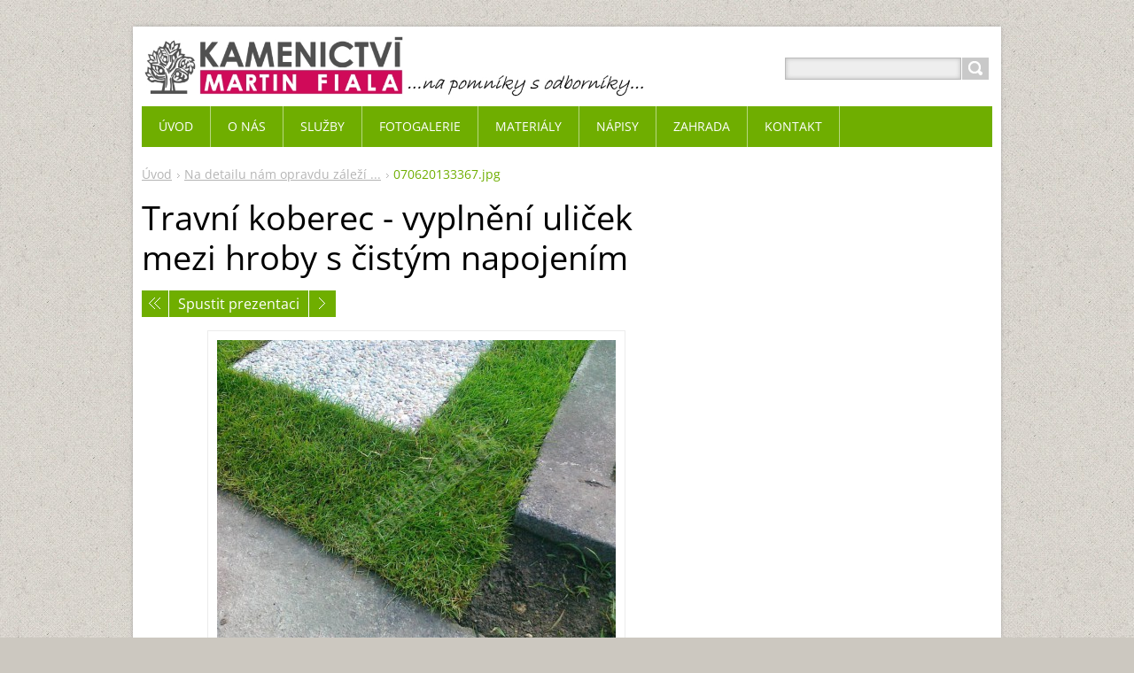

--- FILE ---
content_type: text/html; charset=UTF-8
request_url: https://www.mujkamenik.cz/album/na-detailu-zalezi-/a070620133367-jpg/
body_size: 4539
content:
<!DOCTYPE html>
<!--[if IE 8]>    <html class="ie lt-ie10 lt-ie9 no-js" lang="cs"> <![endif]-->
<!--[if IE 9]>    <html class="ie lt-ie10 no-js" lang="cs"> <![endif]-->
<!--[if gt IE 9]><!-->
<html class="no-js" lang="cs">
<!--<![endif]-->
	<head>
		<base href="https://www.mujkamenik.cz/">
  <meta charset="utf-8">
  <meta name="description" content="">
  <meta name="keywords" content="">
  <meta name="generator" content="Webnode">
  <meta name="apple-mobile-web-app-capable" content="yes">
  <meta name="apple-mobile-web-app-status-bar-style" content="black">
  <meta name="format-detection" content="telephone=no">
    <link rel="shortcut icon" href="https://85f6c5f378.clvaw-cdnwnd.com/98de2022f085365a923e61a0fd2e3785/200000534-9d8889e80a/favicon.ico">
  <link rel="stylesheet" href="https://www.mujkamenik.cz/wysiwyg/system.style.css">
<link rel="canonical" href="https://www.mujkamenik.cz/album/na-detailu-zalezi-/a070620133367-jpg/">
<script type="text/javascript">(function(i,s,o,g,r,a,m){i['GoogleAnalyticsObject']=r;i[r]=i[r]||function(){
			(i[r].q=i[r].q||[]).push(arguments)},i[r].l=1*new Date();a=s.createElement(o),
			m=s.getElementsByTagName(o)[0];a.async=1;a.src=g;m.parentNode.insertBefore(a,m)
			})(window,document,'script','//www.google-analytics.com/analytics.js','ga');ga('create', 'UA-797705-6', 'auto',{"name":"wnd_header"});ga('wnd_header.set', 'dimension1', 'W1');ga('wnd_header.set', 'anonymizeIp', true);ga('wnd_header.send', 'pageview');var _gaq = _gaq || [];
				  (function() {
					var ga = document.createElement('script'); ga.type = 'text/javascript'; ga.async = true;
					ga.src = ('https:' == location.protocol ? 'https://ssl' : 'https://www') + '.google-analytics.com/ga.js';
					var s = document.getElementsByTagName('script')[0]; s.parentNode.insertBefore(ga, s);
				  })(); _gaq.push(['_setAccount', 'UA-65098487-1']);_gaq.push(['_trackPageview']);_gaq.push(['_gat._anonymizeIp']);var pageTrackerAllTrackEvent=function(category,action,opt_label,opt_value){ga('send', 'event', category, action, opt_label, opt_value)};</script>
  <link rel="alternate" type="application/rss+xml" href="https://mujkamenik.cz/rss/all.xml" title="Všechny články">
<!--[if lte IE 9]><style type="text/css">.cke_skin_webnode iframe {vertical-align: baseline !important;}</style><![endif]-->
		<title>070620133367.jpg :: Kamenictví Martin Fiala</title>
		<meta name="robots" content="index, follow">
		<meta name="googlebot" content="index, follow">
		<meta name="viewport" content="width=device-width, initial-scale=1">
		<link href="https://d11bh4d8fhuq47.cloudfront.net/_system/skins/v11/50001444/css/style.css" rel="stylesheet" type="text/css" media="screen,projection,handheld,tv">
		<link href="https://d11bh4d8fhuq47.cloudfront.net/_system/skins/v11/50001444/css/ie8-style.css" rel="stylesheet" type="text/css" media="screen,projection,handheld,tv">
		<link href="https://d11bh4d8fhuq47.cloudfront.net/_system/skins/v11/50001444/css/print.css" rel="stylesheet" type="text/css" media="print">
		<script type="text/javascript">
			/* <![CDATA[ */
			var wnTplSettings = {};
			wnTplSettings.photogallerySlideshowStop  = 'Pozastavit prezentaci';
			wnTplSettings.photogallerySlideshowStart = 'Spustit prezentaci';
			/* ]]> */
		</script>
		<script type="text/javascript" src="https://d11bh4d8fhuq47.cloudfront.net/_system/skins/v11/50001444/js/functions.js"></script>
	
				<script type="text/javascript">
				/* <![CDATA[ */
					
					if (typeof(RS_CFG) == 'undefined') RS_CFG = new Array();
					RS_CFG['staticServers'] = new Array('https://d11bh4d8fhuq47.cloudfront.net/');
					RS_CFG['skinServers'] = new Array('https://d11bh4d8fhuq47.cloudfront.net/');
					RS_CFG['filesPath'] = 'https://www.mujkamenik.cz/_files/';
					RS_CFG['filesAWSS3Path'] = 'https://85f6c5f378.clvaw-cdnwnd.com/98de2022f085365a923e61a0fd2e3785/';
					RS_CFG['lbClose'] = 'Zavřít';
					RS_CFG['skin'] = 'default';
					if (!RS_CFG['labels']) RS_CFG['labels'] = new Array();
					RS_CFG['systemName'] = 'Webnode';
						
					RS_CFG['responsiveLayout'] = 1;
					RS_CFG['mobileDevice'] = 0;
					RS_CFG['labels']['copyPasteSource'] = 'Více zde:';
					
				/* ]]> */
				</script><script type="text/javascript" src="https://d11bh4d8fhuq47.cloudfront.net/_system/client/js/compressed/frontend.package.1-3-108.js?ph=85f6c5f378"></script><style type="text/css"></style></head>
    <body>        <div id="mother">

            <!-- HEADER -->
            <div id="header" class="clearfix">
                <div class="box-logo">
                    <div id="logo"><a href="home/" class="image" title="Přejít na úvodní stránku."><span id="rbcSystemIdentifierLogo"><img src="https://85f6c5f378.clvaw-cdnwnd.com/98de2022f085365a923e61a0fd2e3785/200000810-da403dc307/LOGO-SLOGAN malé 2.jpg"  width="974" height="128"  alt="Kamenictví Martin Fiala"></span></a></div>                </div>

                <p id="menu-mobile">
                    <a href="javascript:void(0);" data="#menuzone" id="showMenu">Menu<span class="ico-menu"></span></a>
                    <a href="javascript:void(0);" class="ico-search" id="showSearch">Vyhledávání</a>
                </p>
            </div>
            <!-- /HEADER -->

            <!-- MAIN -->
            <div id="main">

                <!-- NAVIGATOR -->
                <div id="pageNavigator" class="rbcContentBlock"><p class="breadcrumb"><a class="navFirstPage" href="/home/">Úvod</a>  <span class="arrow"> &gt; </span><a href="home/">Na detailu nám opravdu záleží ...</a>  <span class="arrow"> &gt; </span><span id="navCurrentPage">070620133367.jpg</span></p></div>                <!-- /NAVIGATOR -->

                <div class="row">

                    <!-- CONTENT -->
                    <div class="col col-content">

                        


		

			<div class="box box-gallery-detail">
				<div class="boxTitle"><h1>Travní koberec - vyplnění uliček mezi hroby s čistým napojením</h1></div>
				<div class="boxContent">
					<div class="photofull">
						<div class="pagination">
							<table>
								<tr>
									<td class="before">
										

			<a class="prev" title="Předchozí" href="/album/na-detailu-zalezi-/a050620121268-jpg/" onclick="RubicusFrontendIns.showPhotogalleryImage(this.href);">Předchozí</a>

		
									</td>
									<td class="control">
										<a id="slideshowControl" onclick="RubicusFrontendIns.startSlideshow(); return false;" onmouseover="this.className='enableControl hover'" onmouseout="this.className='enableControl'" title="Spustit automatické procházení obrázků">
											Spustit prezentaci
										</a>
										<script type="text/javascript"> if ( RubicusFrontendIns.isPhotogalleryAjaxMode() ) { document.getElementById('slideshowControl').className = "enableControl"; } </script>
									</td>
									<td class="after">
										

			<a class="next" title="Následující" href="/album/na-detailu-zalezi-/a131120134827-jpg/" onclick="RubicusFrontendIns.showPhotogalleryImage(this.href);">Následující</a>

		
									</td>
								</tr>
							</table>
						</div>


						<span class="image">
							<a href="/images/200000365-e02b3e126e/070620133367.jpg?s3=1" onclick="return !window.open(this.href);" title="Odkaz se otevře do nového okna prohlížeče.">
								<img src="https://85f6c5f378.clvaw-cdnwnd.com/98de2022f085365a923e61a0fd2e3785/system_preview_detail_200000365-e02b3e126e/070620133367.jpg" width="450" height="338" alt="Travní koberec - vyplnění uliček mezi hroby s čistým napojením" onload="RubicusFrontendIns.startSlideshowInterval();" />
							</a>
						</span>


						

						<p class="back"><a href="home/">Zpět</a></p>
					</div>
				</div>
			</div>

		
		
			<script type="text/javascript">
			RubicusFrontendIns.setNextPhotogalleryImage('/album/na-detailu-zalezi-/a131120134827-jpg/');
			RubicusFrontendIns.setPreviousPhotogalleryImage('/album/na-detailu-zalezi-/a050620121268-jpg/');
			</script>
			
                    </div>
                    <!-- /CONTENT -->

                    <!-- SIDEBAR -->
                    <div class="col col-side">

                        
                        
                    </div>
                    <!-- /SIDEBAR -->

                </div><!-- /ROW -->

            </div>
            <!-- MAIN -->

            <!-- MENU -->
            


      <div id="menuzone" class="menu-main box-menumobile">


		<ul class="menu">
	<li class="first">

      <a href="/home/">

      <span>Úvod</span>

  </a>

  </li>
	<li>

      <a href="/o-nas/">

      <span>O nás</span>

  </a>

  </li>
	<li>

      <a href="/sluzby/">

      <span>Služby</span>

  </a>

  </li>
	<li>

      <a href="/fotogalerie/">

      <span>Fotogalerie</span>

  </a>

  </li>
	<li>

      <a href="/materialy/">

      <span>Materiály</span>

  </a>

  </li>
	<li>

      <a href="/napisy/">

      <span>Nápisy</span>

  </a>

  </li>
	<li>

      <a href="/zahrada/">

      <span>Zahrada</span>

  </a>

  
	<ul class="level1">
		<li class="first last">

      <a href="/zahrada/grilovaci-desky/">

      <span>Grilovací desky</span>

  </a>

  </li>
	</ul>
	</li>
	<li class="last">

      <a href="/kontakt/">

      <span>Kontakt</span>

  </a>

  </li>
</ul>

      </div>

					
            <!-- /MENU -->

            <!-- SEARCH -->
            

		  <div id="searchBox" class="form-search">

		<form action="/search/" method="get" id="fulltextSearch">

		<div class="clearfix">
			<input type="text" name="text" id="fulltextSearchText">
			<input id="fulltextSearchButton" type="submit" value="Hledat">
		</div>

		</form>

	  </div>

		            <!-- /SEARCH -->

            <!-- FOOTER -->
            <div id="footerCover">
                <div id="footerMain">
                    <div class="row">
                        <div class="col grid-q col-q-1">
                            <div id="menu-lang">
                                <div id="languageSelect"></div>			
                            </div>
                            <!-- CONTACT -->
                            

		<div class="box-contact">
			<h2 class="title-main">Kontakt</h2>
			<div class="spc">

		

			<p class="address"><strong>KAMENICTVÍ MARTIN FIALA</strong><br />

	  Hlaváčkovo nám. 216, Slaný <br />


	</p>
			

	  <p class="phone">722 556 888</p>

	
			

		<p class="email"><a href="&#109;&#97;&#105;&#108;&#116;&#111;:&#105;&#110;&#102;&#111;&#64;&#109;&#117;&#106;&#107;&#97;&#109;&#101;&#110;&#105;&#107;&#46;&#99;&#122;"><span id="rbcContactEmail">&#105;&#110;&#102;&#111;&#64;&#109;&#117;&#106;&#107;&#97;&#109;&#101;&#110;&#105;&#107;&#46;&#99;&#122;</span></a></p>

	

		

			</div>
		</div>

					
                            <!-- /CONTACT -->
                                                    </div>

                        <div class="col grid-q col-q-2">

                                                        

      		<div class="wysiwyg">

		<p><strong><a href="home/">Úvod</a></strong></p>
<p><strong><a href="o-nas/">O nás</a></strong></p>
<p><strong><a href="sluzby/">Služby</a></strong></p>
<p><strong><a href="fotogalerie/">Fotogalerie</a></strong></p>


	        </div>

		                        </div>

                        <div class="col grid-q col-q-3">
                                                        

      		<div class="wysiwyg">

		<p><strong><a href="zahrada/grilovaci-desky/">Grilovací desky</a></strong></p>
<div>
	&nbsp;</div>


	        </div>

		                        </div>

                        <div class="col grid-q col-q-4">
                                                                                </div>
                    </div>
                </div>
                <div id="footerContent">
                    <p class="l">
                        <span id="rbcFooterText" class="rbcNoStyleSpan">© Kamenictví Martin Fiala</span>                    </p>
                    <p class="r">
                        <span class="rbcSignatureText">www.mujkamenik.cz</span>                    </p>
                </div>
            </div>
            <!-- /FOOTER -->

        </div>
        <div class="media"></div>
    <div id="rbcFooterHtml"></div><script type="text/javascript"></script><script type="text/javascript">var keenTrackerCmsTrackEvent=function(id){if(typeof _jsTracker=="undefined" || !_jsTracker){return false;};try{var name=_keenEvents[id];var keenEvent={user:{u:_keenData.u,p:_keenData.p,lc:_keenData.lc,t:_keenData.t},action:{identifier:id,name:name,category:'cms',platform:'WND1',version:'2.1.157'},browser:{url:location.href,ua:navigator.userAgent,referer_url:document.referrer,resolution:screen.width+'x'+screen.height,ip:'3.17.60.10'}};_jsTracker.jsonpSubmit('PROD',keenEvent,function(err,res){});}catch(err){console.log(err)};};</script></body>
</html>
